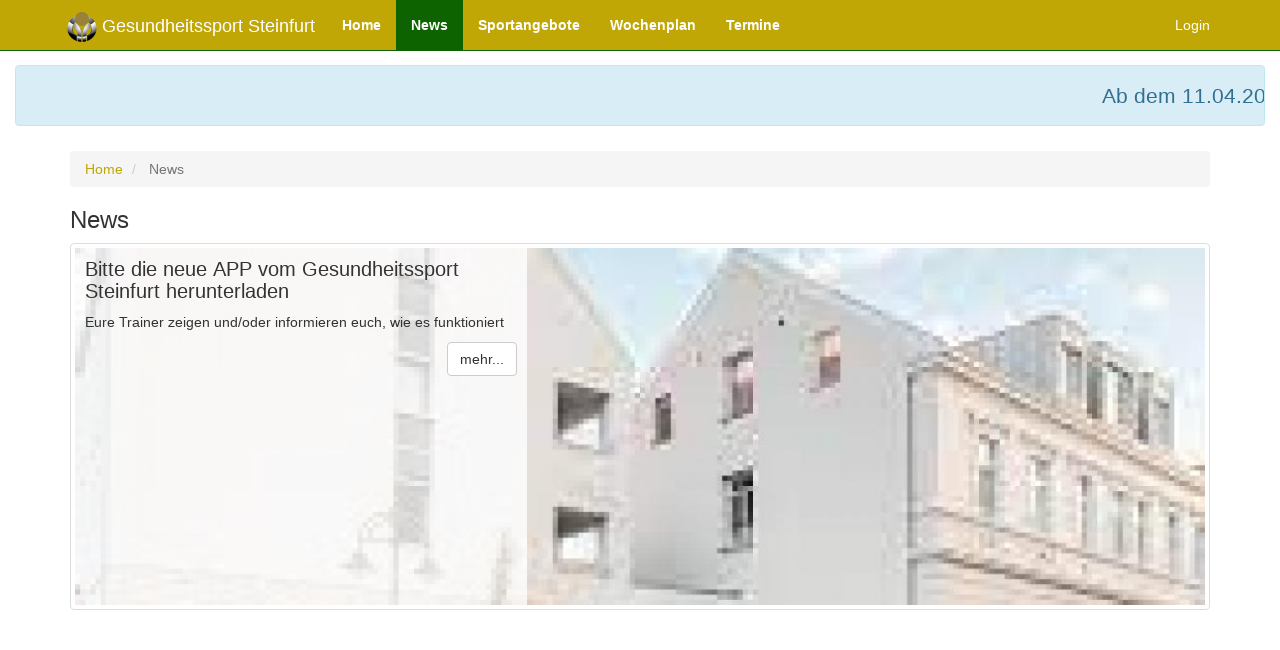

--- FILE ---
content_type: text/html; charset=UTF-8
request_url: https://gesundheitssport.sportmeo.com/news/archive
body_size: 5247
content:
<!DOCTYPE html>
<html xmlns="http://www.w3.org/1999/xhtml" lang="de">
    <head>
        <meta http-equiv="Content-Type" content="text/html; charset=utf-8" />
        <meta http-equiv="x-ua-compatible" content="ie=edge" />
        <meta name="viewport" content="width=device-width, initial-scale=1, minimum-scale=1, maximum-scale=1" />
        <meta name="format-detection" content="telephone=no"/>
        <meta name="apple-mobile-web-app-status-bar-style" content="black-translucent">
        <title>News - Gesundheitssport Steinfurt</title><meta name="theme-color" content="#c0a705" ><link href="/img/portale/gesundheitssport/icon.png?t=1616266250" rel="shortcut icon" type="image/png" >
<link href="/img/portale/gesundheitssport/icon.png?t=1616266250" rel="apple-touch-icon" type="image/png" >
<link href="/img/portale/gesundheitssport/icon.png?t=1616266250" rel="icon" type="image/png" >
<link href="/news/feed" rel="alternate" type="application/atom+xml" title="Gesundheitssport Steinfurt News" ><link href="/min/?f=/css/bootstrap.css,/css/bootstrap.multiselect.css,/css/bootstrap.datetimepicker.css,/css/typeahead.css,/css/tablesorter.css,/css/nivo-slider.css,/css/bootstrap.colorpickersliders.css,/css/magnific-popup.css,/css/cropper.css,/css/cropper-init.css,/css/wysihtml.css" media="screen, print" rel="stylesheet" type="text/css" >
<link href="/css/style.css?v=4" media="screen, print" rel="stylesheet" type="text/css" ><script type="text/javascript" src="/min/?f=/js/jquery-1.11.0.js,/js/jquery.cookie.js,/js/bootstrap.js,/js/bootstrap.touchspin.js,/js/moment-2.4.0.js,/js/bootstrap.datetimepicker.js,/js/locales/bootstrap-datetimepicker.de.js,/js/bootbox.js,/js/jquery.touchSwipe.js,/js/jquery.carouFredSel-6.2.1.js,/js/typeahead.bundle.js,/js/handlebars.js,/js/jquery.tablesorter.js,/js/jquery.tablesorter.widgets.js,/js/jquery.tablesorter.pager.js,/js/jquery.tablesorter.columnselector.js,/js/jquery.tablesorter.math.js,/js/global.js,/js/bootstrap.multiselect.js,/js/jquery.nivo.slider.js,/js/tinycolor-0.9.15.min.js,/js/bootstrap.colorpickersliders.js,/js/jquery.magnific-popup.js,/js/jquery.cropper.js,/js/wysihtml-toolbar.js,/js/wysihtml-advanced_and_extended.js,/js/jquery.rwdImageMaps.js,/js/jquery.ias.min.js"></script><!--[if lt IE 9]> <script type="text/javascript" src="/js/html5shiv.js"></script><![endif]-->
<!--[if lt IE 9]> <script type="text/javascript" src="/js/respond.min.js"></script><![endif]--><style type="text/css" media="screen">
<!--
        a {        color: #c0a705    }        a:hover {        color: #0e6301            }        .paginationSlider a {        background: #c0a705;    }           #imgIconPreview {        background-color: #c0a705;    }        .navbar-inverse .navbar-nav > li > a:hover {        color: #0e6301;    }            .dropdown-menu>li>a:hover,    .dropdown-menu>li>a:focus {        color: #ffffff;        background-color: #c0a705;    }        .navbar-inverse {        background-color: #c0a705;        border-color: #0e6301;    }        .navbar-inverse .navbar-toggle,    .navbar-inverse .navbar-collapse {        border-color: #0e6301;    }    .navbar-inverse .navbar-toggle:hover,    .navbar-inverse .navbar-toggle:focus {        background-color: #0e6301;    }        .navbar-inverse .navbar-nav > li > a,    .navbar-inverse .navbar-brand,    .navbar-inverse .navbar-text,    .navbar-inverse .navbar-link,    .navbar-inverse .navbar-nav .open .dropdown-menu > li > a:hover {        color: #ffffff;    }        @media (max-width: 767px) {        .navbar-inverse .navbar-nav .open .dropdown-menu>li>a {            color: #ffffff;        }        .navbar-inverse .navbar-nav .open .dropdown-menu > li > a:hover {            color: #0e6301;        }    }        .navbar-inverse .navbar-brand:hover,    .navbar-inverse .navbar-link:hover {        color: #0e6301;    }        .navbar-inverse .navbar-nav > .active > a,    .navbar-inverse .navbar-nav > .active > a:hover,    .navbar-inverse .navbar-nav > .active > a:focus,    .navbar-inverse .navbar-nav > .open > a,    .navbar-inverse .navbar-nav > .open > a:hover,    .navbar-inverse .navbar-nav > .open > a:focus {        color: #ffffff;        background-color: #0e6301    }
-->
</style>    </head>
    <body>
        <!--
            Dich interessieren technische Details? Vielleicht passt du ja in unser Entwicklerteam?
            Schau' mal auf sportmeo.com/jobs vorbei: vielleicht haben wir aktuell eine passende Stelle für dich frei? :)
        -->    <nav class="hidden-print navbar navbar-inverse navbar-fixed-top" role="navigation">                <div class="container">            <div class="navbar-header">                <button type="button" class="navbar-toggle" data-toggle="collapse" data-target=".navbar-collapse">                    <span class="icon-bar"></span>                    <span class="icon-bar"></span>                    <span class="icon-bar"></span>                </button>                <a class="navbar-brand " href="/news"><img src="/img/portale/gesundheitssport/icon.png?t=1616266250" width="30" height="30" alt="Gesundheitssport Steinfurt"/> Gesundheitssport Steinfurt</a>            </div>            <div class="collapse navbar-collapse">                <ul class="nav navbar-nav">                                            <li >                            <a href="/news/home">Home</a>                        </li>                                                                <li class="active">                            <a href="/news/archive">                                News                            </a>                        </li>                                                          <li class="dropdown ">                    

                    <li class="dropdown ">
    <a href="#" class="dropdown-toggle" data-toggle="dropdown">
        Sportangebote    </a>
    <ul class="dropdown-menu">
                    <li><a href="/types/index/cat/4">Gesundheitstraining</a></li>
                <li role="separator" class="divider"></li>
        <li><a href="/types">Alle anzeigen</a></li>
    </ul>
</li>                                             <li >                            <a href="/dates/calendaruser">Wochenplan</a>                        </li>                                                                <li >                            <a href="/dates">Termine</a>                        </li>                                                    </ul>                                    <p class="navbar-text navbar-right">                                                <a class="navbar-link linkLogin" href="#">Login</a>                                            </p>                                    			            </div>        </div>    </nav>    <div class="hidden-print hidden-xs hidden-md hidden-lg navbar-spacer-sm"></div>    <div class="container-fluid hidden-print">
    <div class="row">
        <div class="col-sm-12">
            <marquee class="alert alert-info lead">Ab dem 11.04.2023 werden die Termine für T-RENA über unsere APP vom Gesundheitssport Steinfurt gemacht.</marquee>
        </div>
    </div>
</div>
    <div class="container" id="containerMain">    <noscript>
    <div class="row hidden-print">
        <div class="col-md-12">
            <p class="alert alert-danger" role="alert">
                <strong>Fehler: </strong> 
                Bitte aktivieren Sie Javascript in Ihrem Browser um SPORTMEO zu nutzen!            </p>
        </div>
    </div>
</noscript>
    <div class="alert alert-info text-center hidden-print" role="alert" id="cookieInfo">
        <h4>Cookies</h4>
        Gerne würden wir Cookies verwenden, um die Seiten für Sie zu optimieren, z.B. mit Hilfe von Statistiken - <a href="/imprint#privacy">weitere Informationen</a>, <a id="btnCookiesDeny" href="javascript:void()">ablehnen</a>        <br/>
        <button class="btn btn-sm btn-default" style="margin-top: 15px; padding-left: 20px; padding-right: 20px" id="btnCookiesAccept">
            Ok        </button>
    </div>
    <div class="row">
        <div class="col-sm-12 hidden-print">      
        <ol class="breadcrumb">
            <li><a href="/">Home</a></li>
                            <li class="active">
                    News                </li>
            
            
        </ol>
    </div>
    <div class="col-sm-12">
        <h1>
            News        </h1> 
    </div>
            <div class="col-sm-12">
            <div class="thumbnail" >
                <div style="position: relative; overflow:hidden">                    <a href="/news/show/id/7">
                        <img src="/img/portale/gesundheitssport/news/7.jpg?t=1675776220" />
                    </a>
                    <div class="textWrapper textWrapperNews">
                        <h2>
                            Bitte die neue APP vom Gesundheitssport Steinfurt herunterladen                        </h2>
                                                    <p>
                                Eure Trainer zeigen und/oder informieren euch, wie es funktioniert                                <div style="text-align: right">
                                    <a href="/news/show/id/7" class="btn btn-default">
                                        mehr...                                    </a>
                                </div>
                            </p>
                                            </div>
                </div>
            </div>
        </div>
        <div class="col-sm-12 text-center">
                    
    </div>
</div>
    </div><div id="dialogLogin" class="modal fade" role="dialog" aria-labelledby="dialogLoginTitle" aria-hidden="true">
    <div class="modal-dialog">
        <div class="modal-content">
            <form class="form-horizontal" role="form" id="formLogin">
                <input type="hidden" name="cRedirectURL" value="//gesundheitssport.sportmeo.com/news/archive">
                <div class="modal-header">
                    <button type="button" class="close" data-dismiss="modal" aria-hidden="true">&times;</button>
                    <h3 class="modal-title" id="dialogLoginTitle">Login</h3>
                </div>
                <div class="modal-body">                
                    <p class="manualLoginInputs">Loggen Sie sich ein oder <a href="/user/register">registrieren</a> Sie sich</p>
                    <input type="text" class="form-control" name="inputQRCode" autofocus autocapitalize="off" class="hidden">
                    <div class="form-group manualLoginInputs">
                        <label for="inputEmail" class="col-sm-2 control-label">Email</label>
                        <div class="col-sm-10">
                            <input type="email" class="form-control" name="inputEmail" autofocus autocapitalize="off" autocomplete="username">
                        </div>
                    </div>
                    <div class="form-group manualLoginInputs">
                        <label for="inputPassword" class="col-sm-2 control-label">Passwort</label>
                        <div class="col-sm-10">
                            <input type="password" class="form-control" name="inputPassword" autocapitalize="off" autocomplete="current-password">
                        </div>
                    </div>
                    <div class="form-group manualLoginInputs">
                        <div class="col-sm-offset-2 col-sm-10">
                            <a href="#" id="linkPasswordForgotten">Passwort vergessen?</a>
                        </div>
                    </div>
                    <p class="spacer validateAntwort"></p>
                </div>
                <div class="modal-footer manualLoginInputs">
                    <button type="button" class="btn btn-default" data-dismiss="modal">Abbrechen</button>
                    <button type="submit" class="btn btn-primary">Login</button>
                </div>
            </form>
        </div>
    </div>
</div>

<div id="dialogPasswordForgotten" class="modal fade" role="dialog" aria-labelledby="dialogPasswordForgottenTitle" aria-hidden="true">
    <div class="modal-dialog">
        <div class="modal-content">
            <form class="form-horizontal" role="form" id="formPasswordForgotten">
                <div class="modal-header">
                    <button type="button" class="close" data-dismiss="modal" aria-hidden="true">&times;</button>
                    <h3 class="modal-title" id="dialogPasswordForgottenTitle">Passwort vergessen</h3>
                </div>
                <div class="modal-body">
                    <p>Sie haben Ihr Passwort vergessen? Kein Problem.</p>
                    <p>Geben Sie nur Ihre Emailadresse ein und wir schicken Ihnen ein Link, mit dem Sie ein neues Passwort anfordern können.</p>
                    <div class="form-group">
                        <label for="inputEmailForgotten" class="col-sm-2 control-label">Email</label>
                        <div class="col-sm-10">
                            <input type="email" class="form-control" name="inputEmail" autofocus>
                        </div>
                    </div>
                    <p class="spacer validateAntwort"></p>
                </div>
                <div class="modal-footer">
                    <button type="button" class="btn btn-default" id="buttonSendPasswordCancel">Abbrechen</button>
                    <button type="submit" class="btn btn-primary" id="buttonSendPassword">Abschicken</button>
                </div>
            </form>
        </div>
    </div>
</div>

<script>
    var aRulesLogin = {
        inputEmail: {
            regeln: {
                benoetigt: true,
                regel: 'email'
            },
            texte: {
                benoetigt: 'Bitte geben Sie eine gültige Emailadresse ein',
                regel: 'Bitte geben Sie eine gültige Emailadresse ein',
            }
        },
        inputPassword: {
            regeln: {
                benoetigt: true,
                min: 5,
                max: 45
            },
            texte: {
                benoetigt: 'Bitte geben Sie ein Passwort ein',
                min: 'Das Passwort muss mind. 5 Zeichen lang sein',
                max: 'Das Passwort muss kürzer als 45 Zeichen lang sein'
            }
        }
    };
    var aRulesPasswordForgotten = {
        inputEmail: {
            regeln: {
                benoetigt: true,
                regel: 'email'
            },
            texte: {
                benoetigt: 'Bitte geben Sie eine gültige Emailadresse ein',
                regel: 'Bitte geben Sie eine gültige Emailadresse ein',
            }
        }
    };
    
    document.addEventListener("keydown", function(event) {
        if (event.keyCode === 13) { //13 = Enter
            if ($('input[name="inputQRCode"]').val() != '') { //nur wenn von Cardreader kommend
                var qrLoginCode = $('input[name="inputQRCode"]').val();
                var teile = qrLoginCode.split("///");
                var email = teile[0];
                var pass = teile[1];
                                $('input[name="inputEmail"]').val(email);
                $('input[name="inputPassword"]').val(pass);
                $('#formLogin').submit();
                $('#dialogLoginQR').modal('hide');
            }
        }
    });
    
    $(document).ready(function() {
        $('#linkMyProfile, .linkLogin').click(function() {
            $('.manualLoginInputs').show();
            $('[name="inputQRCode"]').hide();
            $('#dialogLogin').modal();
            return false;
        });
        
        $('#linkLoginQR').click(function() {
            $('#dialogLogin').modal();
            $('.manualLoginInputs').hide();
            $('[name="inputQRCode"]').show();
            setInterval(function(){
                $('[name="inputQRCode"]').focus();
            }, 1000);
            return false;
        });
        
        $('#linkPasswordForgotten').click(function() {
            $('#dialogLogin').modal('hide');
            $('#dialogPasswordForgotten').modal();
        });

        $('#formPasswordForgotten').submit(function(){
            var serializedData = $(this).serialize();
            if (validate('formPasswordForgotten', aRulesPasswordForgotten)) {
                $.ajax({
                    url: 'https://gesundheitssport.sportmeo.com/user/passwordforgottensubmit',
                    data: serializedData,
                    datatype: 'json',
                    type: 'POST',
                    success: function (aResponse) {
                        if (aResponse['cError'] != '') {
                            showAlert('#formPasswordForgotten .validateAntwort', aResponse['cError']);
                            $('#buttonSendPasswordCancel').prop('disabled', false);
                        }
                        else {
                            $('#dialogPasswordForgotten').modal('hide');
                            bootbox.alert('Wir haben Ihnen eine Email geschickt. Bitte klicken Sie auf den Link in der Email, um ein neues Passwort generieren zu lassen und sich einzuloggen.');
                        }
                    },
                    error: function () {
                        bootbox.alert('Leider ist ein Fehler aufgetreten. Probieren Sie es später noch einmal.');
                        $('#buttonSendPasswordCancel').prop('disabled', false);
                    }
                });
            }
            return false;
        });
        
        $('#buttonSendPasswordCancel').click(function() {
            $('#buttonSendPasswordCancel').prop('disabled', true);
            $('#dialogPasswordForgotten').modal('hide');
            $('#dialogLogin').modal('show');
        });
        
        $('#formLogin').submit(function(){
            var serializedData = $(this).serialize();
            if (validate('formLogin', aRulesLogin)) {
                $.ajax({
                    url: 'https://gesundheitssport.sportmeo.com/user/loginsubmit',
                    data: serializedData,
                    datatype: 'json',
                    type: 'POST',
                    success: function (aResponse) { 
                        if (aResponse['cError'] != '') {
                            $('input[name="inputQRCode"]').val('');
                            showAlert('#formLogin .validateAntwort', aResponse['cError']);
                        }
                        else {
                            window.location.href = aResponse['cRedirectURL'];
                        }
                    },
                    error: function () {
                        bootbox.alert('Leider ist ein Fehler aufgetreten. Probieren Sie es später noch einmal.');
                    }
                });
            }
            return false;
        });
    });
</script><script>    $(document).ready(function(){        $('#toggleSidebar').click(function(e) {            e.preventDefault();            $('#sidebar').toggleClass('sidebarOpened');            $('#toggleSidebar span').toggleClass('glyphicon-chevron-left');            $('#toggleSidebar span').toggleClass('glyphicon-chevron-right');        });    });</script>                    <footer class="hidden-print container">
                <hr/>
                                
                    <p>    
                        <a href="https://play.google.com/store/apps/details?id=com.sportmeo" target="_blank" title="uns gibt es auch als kostenloses App für Android"><img src="/img/googlePlayDe.svg" alt="Google Play (Android)"/></a>
                        <a href="https://itunes.apple.com/de/app/sportmeo/id1302129736" target="_blank" title="uns gibt es auch als kostenloses App für iPhone und iPad"><img src="/img/appStoreDe.svg" alt="App Store (iPhone/iPad)"/></a><br/>
                                                    <small>Unsere SPORTMEO-ID für den ersten Start der App: gesundheitssport</small>
                                            </p>
                                <p>
                    <a href="https://gesundheitssport.sportmeo.com/imprint#terms">Bedingungen</a> | 
                    <a href="https://gesundheitssport.sportmeo.com/imprint">Datenschutz</a>
                                                                               </p>
                                <small>powered by <a href="https://sportmeo.com" target="_blank">SPORTMEO</a><!-- | </small><a href="https://www.instagram.com/sportmeo" title="SPORTMEO auf Instagram" target="_blank"><img src="/img/instagram16.svg" alt="Instagram Logo" onerror="this.onerror=null;this.src='/img/instagram16.png'"/></a>-->
                            </footer>
            <div id="sidebarBottom"></div>
                            <script>
            $(document).ready(function(){
                bootbox.setDefaults({
                    locale: 'de'
                });
                $.extend(true, $.magnificPopup.defaults, {
                    tClose: 'schließen (ESC)',
                    tLoading: 'Lädt...',
                    gallery: {
                        tPrev: 'vorheriges (linke Pfeiltaste)',
                        tNext: 'nächstes (rechte Pfeiltaste)',
                        tCounter: '%curr% / %total%'
                    },
                    image: {
                        tError: 'Das Bild konnte nicht geladen werden'
                    }
                });                
                $('.hint').tooltip();
                            });
        </script>
    <script defer src="https://static.cloudflareinsights.com/beacon.min.js/vcd15cbe7772f49c399c6a5babf22c1241717689176015" integrity="sha512-ZpsOmlRQV6y907TI0dKBHq9Md29nnaEIPlkf84rnaERnq6zvWvPUqr2ft8M1aS28oN72PdrCzSjY4U6VaAw1EQ==" data-cf-beacon='{"version":"2024.11.0","token":"6497b7c6111e47f296dddf1f56ce1f7f","r":1,"server_timing":{"name":{"cfCacheStatus":true,"cfEdge":true,"cfExtPri":true,"cfL4":true,"cfOrigin":true,"cfSpeedBrain":true},"location_startswith":null}}' crossorigin="anonymous"></script>
</body>
</html>

--- FILE ---
content_type: image/svg+xml
request_url: https://gesundheitssport.sportmeo.com/img/appStoreDe.svg
body_size: 3456
content:
<?xml version="1.0" encoding="utf-8"?>
<!-- Generator: Adobe Illustrator 15.0.0, SVG Export Plug-In . SVG Version: 6.00 Build 0)  -->
<!DOCTYPE svg PUBLIC "-//W3C//DTD SVG 1.0//EN" "http://www.w3.org/TR/2001/REC-SVG-20010904/DTD/svg10.dtd">
<svg version="1.0" id="Ebene_1" xmlns="http://www.w3.org/2000/svg" xmlns:xlink="http://www.w3.org/1999/xlink" x="0px" y="0px"
	 width="130px" height="38.52px" viewBox="0 0 130 38.52" enable-background="new 0 0 130 38.52" xml:space="preserve">
<path d="M4.814,0h120.37C127.844,0,130,2.156,130,4.815v28.89c0,2.658-2.156,4.814-4.814,4.814H4.814
	c-2.659,0-4.815-2.156-4.815-4.814V4.815C-0.001,2.156,2.155,0,4.814,0z"/>
<path fill="#A6A6A6" d="M125.186,0.771c2.233,0,4.045,1.812,4.045,4.044v28.89c0,2.232-1.812,4.045-4.045,4.045H4.814
	c-2.233,0-4.044-1.813-4.044-4.045l0,0V4.815c0-2.232,1.811-4.044,4.044-4.044H125.186 M125.186,0H4.814
	C2.155,0-0.001,2.156-0.001,4.815v28.89c0,2.658,2.156,4.814,4.815,4.814h120.37c2.659,0,4.815-2.156,4.815-4.814V4.815
	C130,2.156,127.844,0,125.186,0z"/>
<g>
	<g>
		<path fill="#FFFFFF" d="M29.013,19.051c-0.027-3.104,2.542-4.613,2.659-4.684c-1.455-2.121-3.71-2.411-4.503-2.434
			c-1.895-0.199-3.731,1.133-4.696,1.133c-0.984,0-2.47-1.114-4.071-1.082c-2.061,0.032-3.989,1.225-5.046,3.078
			c-2.183,3.778-0.555,9.329,1.535,12.382c1.046,1.495,2.269,3.165,3.868,3.105c1.564-0.063,2.148-0.997,4.037-0.997
			c1.871,0,2.42,0.997,4.051,0.959c1.68-0.025,2.737-1.5,3.746-3.011c1.209-1.714,1.694-3.402,1.713-3.489
			C32.267,24,29.045,22.771,29.013,19.051z"/>
		<path fill="#FFFFFF" d="M25.932,9.925c0.842-1.053,1.417-2.484,1.258-3.938c-1.219,0.054-2.742,0.842-3.619,1.872
			c-0.776,0.907-1.47,2.394-1.29,3.792C23.648,11.752,25.054,10.961,25.932,9.925z"/>
	</g>
</g>
<g>
	<path fill="#FFFFFF" d="M51.693,30.336h-2.188l-1.198-3.764h-4.164l-1.141,3.764h-2.13l4.126-12.814h2.548L51.693,30.336z
		 M47.947,24.992l-1.083-3.346c-0.114-0.342-0.329-1.146-0.646-2.416H46.18c-0.126,0.545-0.33,1.349-0.608,2.416l-1.064,3.346
		H47.947z"/>
	<path fill="#FFFFFF" d="M62.301,25.602c0,1.572-0.424,2.813-1.273,3.726c-0.761,0.813-1.706,1.217-2.832,1.217
		c-1.218,0-2.092-0.437-2.625-1.312h-0.038v4.869h-2.053v-9.963c0-0.99-0.026-2.004-0.076-3.044h1.805l0.115,1.466h0.038
		c0.685-1.104,1.724-1.656,3.118-1.656c1.091,0,2.001,0.43,2.729,1.293S62.301,24.195,62.301,25.602z M60.209,25.678
		c0-0.9-0.201-1.641-0.607-2.225c-0.443-0.609-1.04-0.912-1.787-0.912c-0.507,0-0.967,0.168-1.378,0.502
		c-0.412,0.337-0.683,0.777-0.809,1.322c-0.063,0.254-0.095,0.462-0.095,0.627v1.54c0,0.673,0.206,1.239,0.617,1.702
		c0.412,0.463,0.948,0.693,1.606,0.693c0.774,0,1.376-0.297,1.806-0.893C59.993,27.44,60.209,26.655,60.209,25.678z"/>
	<path fill="#FFFFFF" d="M72.932,25.602c0,1.572-0.426,2.813-1.275,3.726c-0.76,0.813-1.704,1.217-2.833,1.217
		c-1.217,0-2.091-0.437-2.623-1.312h-0.038v4.869h-2.053v-9.963c0-0.99-0.026-2.004-0.076-3.044h1.806l0.114,1.466h0.038
		c0.685-1.104,1.725-1.656,3.12-1.656c1.089,0,1.999,0.43,2.729,1.293C72.566,23.061,72.932,24.195,72.932,25.602z M70.84,25.678
		c0-0.9-0.203-1.641-0.609-2.225c-0.444-0.609-1.038-0.912-1.787-0.912c-0.508,0-0.967,0.168-1.378,0.502
		c-0.414,0.336-0.683,0.777-0.81,1.322c-0.062,0.254-0.096,0.462-0.096,0.627v1.54c0,0.673,0.207,1.239,0.619,1.702
		c0.412,0.462,0.946,0.693,1.608,0.693c0.772,0,1.374-0.297,1.805-0.893C70.622,27.44,70.84,26.655,70.84,25.678z"/>
	<path fill="#FFFFFF" d="M84.814,26.742c0,1.09-0.38,1.978-1.139,2.662c-0.835,0.748-1.999,1.121-3.49,1.121
		c-1.381,0-2.486-0.266-3.321-0.798l0.476-1.712c0.899,0.546,1.889,0.818,2.966,0.818c0.775,0,1.377-0.174,1.808-0.524
		c0.429-0.347,0.646-0.816,0.646-1.399c0-0.521-0.18-0.958-0.532-1.313c-0.355-0.355-0.943-0.685-1.768-0.99
		c-2.244-0.837-3.366-2.063-3.366-3.675c0-1.054,0.391-1.917,1.179-2.59c0.786-0.673,1.832-1.009,3.138-1.009
		c1.166,0,2.136,0.203,2.909,0.608l-0.514,1.674c-0.722-0.393-1.54-0.59-2.452-0.59c-0.723,0-1.286,0.178-1.692,0.533
		c-0.343,0.317-0.514,0.703-0.514,1.159c0,0.508,0.197,0.926,0.591,1.254c0.34,0.305,0.963,0.635,1.861,0.99
		c1.103,0.443,1.915,0.963,2.434,1.559C84.555,25.115,84.814,25.856,84.814,26.742z"/>
	<path fill="#FFFFFF" d="M91.6,22.635h-2.263v4.488c0,1.14,0.401,1.711,1.198,1.711c0.369,0,0.67-0.031,0.912-0.097l0.059,1.56
		c-0.406,0.152-0.94,0.227-1.597,0.227c-0.813,0-1.446-0.246-1.901-0.741c-0.459-0.495-0.685-1.324-0.685-2.49v-4.659h-1.351v-1.539
		h1.351v-1.693l2.014-0.607v2.301H91.6V22.635z"/>
	<path fill="#FFFFFF" d="M101.811,25.639c0,1.42-0.406,2.586-1.217,3.498c-0.849,0.939-1.977,1.407-3.384,1.407
		c-1.357,0-2.438-0.45-3.242-1.349c-0.805-0.9-1.207-2.033-1.207-3.403c0-1.431,0.415-2.604,1.245-3.517
		c0.831-0.912,1.95-1.369,3.356-1.369c1.356,0,2.445,0.45,3.27,1.35C101.418,23.13,101.811,24.258,101.811,25.639z M99.682,25.707
		c0-0.853-0.185-1.585-0.551-2.193c-0.431-0.737-1.046-1.105-1.846-1.105c-0.823,0-1.451,0.368-1.883,1.105
		c-0.366,0.609-0.551,1.352-0.551,2.23c0,0.852,0.185,1.584,0.551,2.193c0.444,0.736,1.065,1.104,1.864,1.104
		c0.786,0,1.401-0.377,1.845-1.124C99.491,27.296,99.682,26.558,99.682,25.707z"/>
	<path fill="#FFFFFF" d="M108.483,22.902c-0.203-0.038-0.417-0.058-0.645-0.058c-0.725,0-1.281,0.271-1.674,0.818
		c-0.343,0.481-0.514,1.091-0.514,1.825v4.849h-2.054l0.019-6.332c0-1.064-0.024-2.034-0.075-2.908h1.787l0.077,1.768h0.056
		c0.215-0.607,0.557-1.096,1.027-1.464c0.455-0.329,0.949-0.495,1.482-0.495c0.189,0,0.36,0.014,0.513,0.038V22.902z"/>
	<path fill="#FFFFFF" d="M117.668,25.278c0,0.369-0.026,0.68-0.077,0.932h-6.16c0.024,0.914,0.323,1.611,0.894,2.094
		c0.52,0.43,1.192,0.645,2.017,0.645c0.912,0,1.741-0.145,2.49-0.437l0.323,1.426c-0.875,0.38-1.907,0.569-3.1,0.569
		c-1.434,0-2.558-0.421-3.374-1.262c-0.818-0.844-1.227-1.977-1.227-3.395c0-1.394,0.382-2.555,1.142-3.479
		c0.8-0.987,1.875-1.481,3.231-1.481c1.329,0,2.338,0.494,3.024,1.481C117.395,23.156,117.668,24.125,117.668,25.278z
		 M115.71,24.746c0.011-0.607-0.123-1.135-0.401-1.578c-0.354-0.571-0.898-0.857-1.634-0.857c-0.672,0-1.217,0.279-1.635,0.838
		c-0.342,0.443-0.545,0.977-0.609,1.596h4.279V24.746z"/>
</g>
<g>
	<g>
		<path fill="#FFFFFF" d="M45.671,12.935h-3.578V6.639h1.009v5.445h2.569V12.935z"/>
		<path fill="#FFFFFF" d="M50.426,12.935h-0.907l-0.073-0.523h-0.028c-0.311,0.417-0.753,0.626-1.325,0.626
			c-0.43,0-0.777-0.138-1.038-0.411c-0.236-0.249-0.354-0.558-0.354-0.925c0-0.554,0.23-0.977,0.695-1.27
			c0.464-0.293,1.116-0.436,1.957-0.429V9.919c0-0.598-0.314-0.896-0.941-0.896c-0.447,0-0.843,0.113-1.184,0.336l-0.206-0.665
			c0.421-0.261,0.942-0.392,1.558-0.392c1.187,0,1.78,0.626,1.78,1.877v1.672C50.358,12.305,50.382,12.667,50.426,12.935z
			 M49.378,11.375v-0.7c-1.113-0.019-1.67,0.286-1.67,0.915c0,0.237,0.063,0.414,0.194,0.532c0.13,0.119,0.295,0.177,0.492,0.177
			c0.222,0,0.429-0.07,0.618-0.209c0.19-0.14,0.305-0.319,0.349-0.538C49.372,11.502,49.378,11.443,49.378,11.375z"/>
		<path fill="#FFFFFF" d="M56.16,12.935h-0.897l-0.047-0.729h-0.028c-0.286,0.555-0.771,0.832-1.456,0.832
			c-0.549,0-1.003-0.215-1.364-0.644c-0.36-0.43-0.54-0.987-0.54-1.672c0-0.735,0.195-1.33,0.586-1.785
			c0.381-0.424,0.849-0.635,1.401-0.635c0.611,0,1.037,0.205,1.28,0.617h0.02V6.312h1.009v5.399
			C56.123,12.153,56.135,12.56,56.16,12.935z M55.114,11.019v-0.756c0-0.131-0.01-0.237-0.028-0.318
			c-0.057-0.243-0.179-0.447-0.365-0.612c-0.188-0.165-0.413-0.248-0.676-0.248c-0.375,0-0.67,0.149-0.887,0.449
			c-0.216,0.299-0.323,0.682-0.323,1.149c0,0.448,0.104,0.813,0.311,1.092c0.218,0.299,0.512,0.448,0.88,0.448
			c0.331,0,0.598-0.124,0.798-0.373C55.017,11.62,55.114,11.343,55.114,11.019z"/>
		<path fill="#FFFFFF" d="M61.654,10.45c0,0.181-0.014,0.333-0.038,0.458h-3.027c0.013,0.449,0.158,0.791,0.438,1.027
			c0.257,0.211,0.586,0.318,0.99,0.318c0.448,0,0.856-0.071,1.225-0.215L61.4,12.74c-0.432,0.187-0.938,0.28-1.523,0.28
			c-0.703,0-1.257-0.207-1.658-0.622c-0.401-0.414-0.602-0.969-0.602-1.667c0-0.685,0.185-1.255,0.56-1.709
			c0.393-0.485,0.921-0.728,1.587-0.728c0.654,0,1.149,0.243,1.485,0.728C61.519,9.407,61.654,9.884,61.654,10.45z M60.69,10.189
			c0.007-0.3-0.06-0.558-0.195-0.775c-0.175-0.28-0.441-0.421-0.803-0.421c-0.331,0-0.599,0.137-0.805,0.411
			c-0.168,0.219-0.267,0.48-0.299,0.785H60.69z"/>
		<path fill="#FFFFFF" d="M67.062,12.935h-1.01v-2.6c0-0.801-0.304-1.202-0.915-1.202c-0.299,0-0.54,0.11-0.728,0.331
			c-0.187,0.22-0.28,0.48-0.28,0.778v2.692h-1.01V9.693c0-0.399-0.013-0.831-0.037-1.299h0.887l0.047,0.71h0.028
			c0.118-0.221,0.294-0.402,0.523-0.548C64.841,8.386,65.146,8.3,65.481,8.3c0.425,0,0.776,0.137,1.057,0.411
			c0.349,0.336,0.523,0.838,0.523,1.504V12.935z"/>
		<path fill="#FFFFFF" d="M72.683,7.041c0,0.181-0.058,0.326-0.177,0.439c-0.118,0.112-0.271,0.168-0.457,0.168
			c-0.169,0-0.31-0.058-0.425-0.172c-0.116-0.116-0.173-0.26-0.173-0.435c0-0.174,0.059-0.317,0.177-0.429s0.265-0.169,0.44-0.169
			c0.173,0,0.319,0.057,0.438,0.168C72.625,6.723,72.683,6.866,72.683,7.041z M72.572,12.935h-1.01V8.394h1.01V12.935z"/>
		<path fill="#FFFFFF" d="M80.866,12.935h-0.989v-2.544c0-0.839-0.288-1.258-0.859-1.258c-0.274,0-0.495,0.104-0.658,0.312
			c-0.166,0.208-0.248,0.452-0.248,0.731v2.758h-0.989V10.26c0-0.342-0.072-0.615-0.211-0.82c-0.142-0.206-0.348-0.308-0.621-0.308
			c-0.274,0-0.5,0.112-0.673,0.335c-0.177,0.224-0.262,0.479-0.262,0.764v2.702h-0.991V9.692c0-0.399-0.011-0.831-0.035-1.299h0.866
			l0.048,0.691h0.027c0.313-0.522,0.773-0.784,1.383-0.784c0.617,0,1.034,0.283,1.253,0.849h0.019
			c0.143-0.237,0.319-0.426,0.534-0.569c0.265-0.187,0.575-0.28,0.924-0.28c0.406,0,0.738,0.137,1,0.411
			c0.323,0.342,0.485,0.854,0.485,1.532v2.692H80.866z"/>
	</g>
</g>
</svg>
